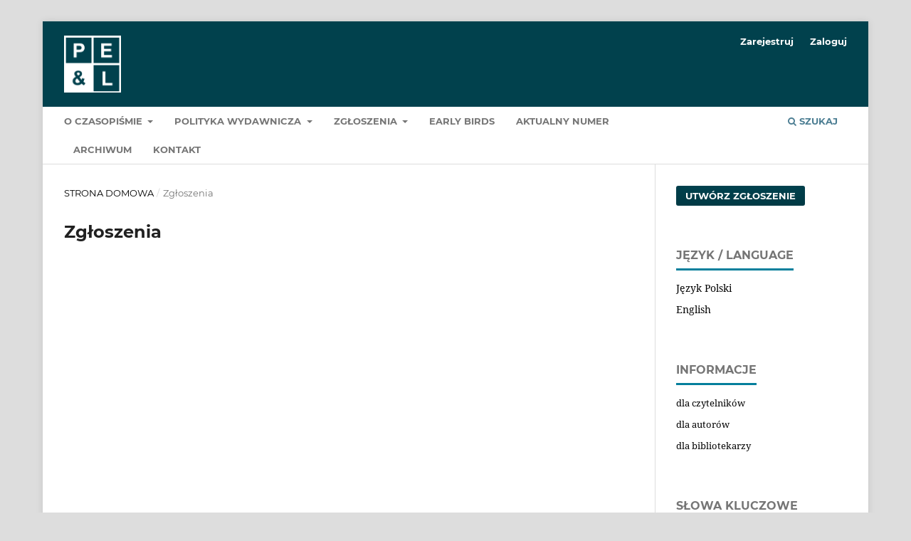

--- FILE ---
content_type: text/html; charset=utf-8
request_url: https://journals.anstar.edu.pl/index.php/pel/zgloszenia
body_size: 4206
content:
<!DOCTYPE html>
<html lang="pl-PL" xml:lang="pl-PL">
<head>
	<meta charset="utf-8">
	<meta name="viewport" content="width=device-width, initial-scale=1.0">
	<title>
		Zgłoszenia
							| Problems of Economics and  Law
			</title>

	
<meta name="generator" content="Open Journal Systems 3.3.0.8">
<link rel="alternate" type="application/atom+xml" href="https://journals.anstar.edu.pl/index.php/pel/gateway/plugin/AnnouncementFeedGatewayPlugin/atom">
<link rel="alternate" type="application/rdf+xml" href="https://journals.anstar.edu.pl/index.php/pel/gateway/plugin/AnnouncementFeedGatewayPlugin/rss">
<link rel="alternate" type="application/rss+xml" href="https://journals.anstar.edu.pl/index.php/pel/gateway/plugin/AnnouncementFeedGatewayPlugin/rss2">
	<link rel="stylesheet" href="https://journals.anstar.edu.pl/index.php/pel/$$$call$$$/page/page/css?name=stylesheet" type="text/css" /><link rel="stylesheet" href="https://journals.anstar.edu.pl/lib/pkp/styles/fontawesome/fontawesome.css?v=3.3.0.8" type="text/css" /><link rel="stylesheet" href="https://journals.anstar.edu.pl/plugins/generic/citations/css/citations.css?v=3.3.0.8" type="text/css" /><link rel="stylesheet" href="https://journals.anstar.edu.pl/public/site/styleSheet.css?v=3.3.0.8" type="text/css" />
</head>
<body class="pkp_page_zgloszenia pkp_op_index has_site_logo" dir="ltr">

	<div class="pkp_structure_page">

				<header class="pkp_structure_head" id="headerNavigationContainer" role="banner">
						 <nav class="cmp_skip_to_content" aria-label="Skocz do treści">
	<a href="#pkp_content_main">Przejdź do sekcji głównej</a>
	<a href="#siteNav">Przejdź do głównego menu</a>
		<a href="#pkp_content_footer">Przejdź do stopki</a>
</nav>

			<div class="pkp_head_wrapper">

				<div class="pkp_site_name_wrapper">
					<button class="pkp_site_nav_toggle">
						<span>Open Menu</span>
					</button>
										<div class="pkp_site_name">
																<a href="						https://journals.anstar.edu.pl/index.php/pel/index
					" class="is_img">
							<img src="https://journals.anstar.edu.pl/public/journals/4/pageHeaderLogoImage_pl_PL.png" width="330" height="328" alt="Logo PEL" />
						</a>
										</div>
				</div>

				
				<nav class="pkp_site_nav_menu" aria-label="Nawigacja">
					<a id="siteNav"></a>
					<div class="pkp_navigation_primary_row">
						<div class="pkp_navigation_primary_wrapper">
																				<ul id="navigationPrimary" class="pkp_navigation_primary pkp_nav_list">
								<li class="">
				<a href="https://journals.anstar.edu.pl/index.php/pel/about">
					O czasopiśmie
				</a>
									<ul>
																					<li class="">
									<a href="https://journals.anstar.edu.pl/index.php/pel/about">
										O czasopiśmie
									</a>
								</li>
																												<li class="">
									<a href="https://journals.anstar.edu.pl/index.php/pel/about/editorialTeam">
										Zespół redakcyjny
									</a>
								</li>
																												<li class="">
									<a href="https://journals.anstar.edu.pl/index.php/pel/rada">
										Rada Naukowa
									</a>
								</li>
																												<li class="">
									<a href="https://journals.anstar.edu.pl/index.php/pel/etyka">
										Etyka publikacyjna
									</a>
								</li>
																												<li class="">
									<a href="https://journals.anstar.edu.pl/index.php/pel/formularze">
										Formularze
									</a>
								</li>
																		</ul>
							</li>
								<li class="">
				<a href="https://journals.anstar.edu.pl/index.php/pel/polityka">
					Polityka wydawnicza
				</a>
									<ul>
																					<li class="">
									<a href="https://journals.anstar.edu.pl/index.php/pel/model">
										Model biznesowy
									</a>
								</li>
																												<li class="">
									<a href="https://journals.anstar.edu.pl/index.php/pel/oa">
										Otwarty dostęp
									</a>
								</li>
																												<li class="">
									<a href="https://journals.anstar.edu.pl/index.php/pel/autorstwo">
										Autorstwo tekstów
									</a>
								</li>
																												<li class="">
									<a href="https://journals.anstar.edu.pl/index.php/pel/konflikt">
										Konflikt interesów
									</a>
								</li>
																												<li class="">
									<a href="https://journals.anstar.edu.pl/index.php/pel/poufnosc">
										Poufność
									</a>
								</li>
																												<li class="">
									<a href="https://journals.anstar.edu.pl/index.php/pel/plagiat">
										Plagiat i duplikacja
									</a>
								</li>
																												<li class="">
									<a href="https://journals.anstar.edu.pl/index.php/pel/dane">
										Dane badawcze
									</a>
								</li>
																												<li class="">
									<a href="https://journals.anstar.edu.pl/index.php/pel/korekty">
										Korekty,  wycofywanie
									</a>
								</li>
																		</ul>
							</li>
								<li class="">
				<a href="https://journals.anstar.edu.pl/index.php/pel/zgloszenia">
					Zgłoszenia
				</a>
									<ul>
																					<li class="">
									<a href="https://journals.anstar.edu.pl/index.php/pel/about/submissions">
										Informacje dla autorów
									</a>
								</li>
																												<li class="">
									<a href="https://journals.anstar.edu.pl/index.php/pel/inforec">
										Informacje dla recenzentów
									</a>
								</li>
																												<li class="">
									<a href="https://journals.anstar.edu.pl/index.php/pel/recenzja">
										Procedura recenzji
									</a>
								</li>
																		</ul>
							</li>
								<li class="">
				<a href="https://journals.anstar.edu.pl/index.php/pel/issue/view/64">
					Early Birds
				</a>
							</li>
								<li class="">
				<a href="https://journals.anstar.edu.pl/index.php/pel/issue/current">
					Aktualny numer
				</a>
							</li>
								<li class="">
				<a href="https://journals.anstar.edu.pl/index.php/pel/issue/archive">
					Archiwum
				</a>
							</li>
								<li class="">
				<a href="https://journals.anstar.edu.pl/index.php/pel/about/contact">
					Kontakt
				</a>
							</li>
			</ul>

				

																						<div class="pkp_navigation_search_wrapper">
									<a href="https://journals.anstar.edu.pl/index.php/pel/search" class="pkp_search pkp_search_desktop">
										<span class="fa fa-search" aria-hidden="true"></span>
										Szukaj
									</a>
								</div>
													</div>
					</div>
					<div class="pkp_navigation_user_wrapper" id="navigationUserWrapper">
							<ul id="navigationUser" class="pkp_navigation_user pkp_nav_list">
								<li class="profile">
				<a href="https://journals.anstar.edu.pl/index.php/pel/user/register">
					Zarejestruj
				</a>
							</li>
								<li class="profile">
				<a href="https://journals.anstar.edu.pl/index.php/pel/login">
					Zaloguj
				</a>
							</li>
										</ul>

					</div>
				</nav>
			</div><!-- .pkp_head_wrapper -->
		</header><!-- .pkp_structure_head -->

						<div class="pkp_structure_content has_sidebar">
			<div class="pkp_structure_main" role="main">
				<a id="pkp_content_main"></a>

<nav class="cmp_breadcrumbs" role="navigation" aria-label="Jesteś tutaj:">
	<ol>
		<li>
			<a href="https://journals.anstar.edu.pl/index.php/pel/index">
				Strona domowa
			</a>
			<span class="separator">/</span>
		</li>
		<li class="current">
			<span aria-current="page">
									Zgłoszenia
							</span>
		</li>
	</ol>
</nav>


<div class="page">
	<h1 class="page_title">Zgłoszenia</h1>
	
</div>

	</div><!-- pkp_structure_main -->

									<div class="pkp_structure_sidebar left" role="complementary" aria-label="Pasek boczny">
				 
<div class="pkp_block block_make_submission">
	<h2 class="pkp_screen_reader">
		Utwórz zgłoszenie
	</h2>

	<div class="content">
		<a class="block_make_submission_link" href="https://journals.anstar.edu.pl/index.php/pel/about/submissions">
			Utwórz zgłoszenie
		</a>
	</div>
</div>
<div class="pkp_block block_language">
	<h2 class="title">
		Język / Language
	</h2>

	<div class="content">
		<ul>
							<li class="locale_pl_PL current" lang="pl-PL">
					<a href="https://journals.anstar.edu.pl/index.php/pel/user/setLocale/pl_PL?source=%2Findex.php%2Fpel%2Fzgloszenia">
						Język Polski
					</a>
				</li>
							<li class="locale_en_US" lang="en-US">
					<a href="https://journals.anstar.edu.pl/index.php/pel/user/setLocale/en_US?source=%2Findex.php%2Fpel%2Fzgloszenia">
						English
					</a>
				</li>
					</ul>
	</div>
</div><!-- .block_language -->
<div class="pkp_block block_information">
	<h2 class="title">Informacje</h2>
	<div class="content">
		<ul>
							<li>
					<a href="https://journals.anstar.edu.pl/index.php/pel/information/readers">
						dla czytelników
					</a>
				</li>
										<li>
					<a href="https://journals.anstar.edu.pl/index.php/pel/information/authors">
						dla autorów
					</a>
				</li>
										<li>
					<a href="https://journals.anstar.edu.pl/index.php/pel/information/librarians">
						dla bibliotekarzy
					</a>
				</li>
					</ul>
	</div>
</div>
<div class="pkp_block block_Keywordcloud">
	<span class="title">Słowa kluczowe</span>
	<div class="content" id='wordcloud'></div>

	<script>
	function randomColor() {
		var cores = ['#1f77b4', '#ff7f0e', '#2ca02c', '#d62728', '#9467bd', '#8c564b', '#e377c2', '#7f7f7f', '#bcbd22', '#17becf'];
		return cores[Math.floor(Math.random()*cores.length)];
	}

	document.addEventListener("DOMContentLoaded", function() {
		var keywords = [{"text":"system podatkowy","size":2},{"text":"Polska","size":2},{"text":"zatrudnienie","size":2},{"text":"podatek dochodowy","size":2},{"text":"bezrobocie","size":2},{"text":"regulacje prawne","size":2},{"text":"sp\u00f3\u0142ka komunalna","size":2},{"text":"rynek nieruchomo\u015bci","size":2},{"text":"metody taksonomiczne","size":2},{"text":"wynagrodzenia","size":2},{"text":"rynek pracy","size":2},{"text":"kapita\u0142 ludzki","size":2},{"text":"model biznesu","size":2},{"text":"zr\u00f3\u017cnicowanie regionalne","size":2},{"text":"Unia Europejska","size":2},{"text":"konkurencyjno\u015b\u0107","size":2},{"text":"ranking","size":2},{"text":"metoda Warda","size":2},{"text":"surowce energetyczne","size":1},{"text":"globalizacja","size":1},{"text":"przyczyny","size":1},{"text":"geopolityka","size":1},{"text":"rynek paliw","size":1},{"text":"marnotrawstwo","size":1},{"text":"hub","size":1},{"text":"ropa naftowa","size":1},{"text":"gaz ziemny","size":1},{"text":"gospodarstwo domowe,","size":1},{"text":"\u017cywno\u015b\u0107","size":1},{"text":"regionalne zr\u00f3\u017cnicowanie","size":1},{"text":"linia lotnicza","size":1},{"text":"surowce rolne","size":1},{"text":"energia odnawialna","size":1},{"text":"digitalizacja","size":1},{"text":"sztuczna inteligencja","size":1},{"text":"OZE","size":1},{"text":"GHG","size":1},{"text":"konsumpcja energii","size":1},{"text":"rozw\u00f3j gospodarczy","size":1},{"text":"wsp\u00f3\u0142praca","size":1},{"text":"przedsi\u0119biorstwo rodzinne","size":1},{"text":"Ukraina","size":1},{"text":"ubezpieczenie","size":1},{"text":"planowanie sukcesji","size":1},{"text":"zmiana pokoleniowa","size":1},{"text":"wsp\u00f3\u0142czynnik korelacji rang","size":1},{"text":"sukcesja","size":1},{"text":"marnowanie","size":1},{"text":"pracownicy fizyczni","size":1},{"text":"zmienna syntetyczna","size":1}];
		var totalWeight = 0;
		var width = 300;
		var height = 200;
		var transitionDuration = 200;	
		var length_keywords = keywords.length;
		var layout = d3.layout.cloud();

		layout.size([width, height])
			.words(keywords)
			.fontSize(function(d)
			{
				return fontSize(+d.size);
			})
			.on('end', draw);
		
		var svg = d3.select("#wordcloud").append("svg")
			.attr("viewBox", "0 0 " + width + " " + height)	
			.attr("width", '100%');		
		
		function update() {
			var words = layout.words();
			fontSize = d3.scaleLinear().range([16, 34]);
			if (words.length) {
				fontSize.domain([+words[words.length - 1].size || 1, +words[0].size]);
			}
		}
		
		keywords.forEach(function(item,index){totalWeight += item.size;});

		update();

		function draw(words, bounds) {
			var w = layout.size()[0],
                h = layout.size()[1];

			scaling = bounds
                ? Math.min(
                      w / Math.abs(bounds[1].x - w / 2),
                      w / Math.abs(bounds[0].x - w / 2),
                      h / Math.abs(bounds[1].y - h / 2),
                      h / Math.abs(bounds[0].y - h / 2),
                  ) / 2
                : 1;

			svg
			.append("g")
			.attr(
                "transform",
                "translate(" + [w >> 1, h >> 1] + ")scale(" + scaling + ")",
            )
			.selectAll("text")
				.data(words)
			.enter().append("text")
				.style("font-size", function(d) { return d.size + "px"; })
				.style("font-family", 'serif')
				.style("fill", randomColor)
				.style('cursor', 'pointer')
				.style('opacity', 0.7)
				.attr('class', 'keyword')
				.attr("text-anchor", "middle")
				.attr("transform", function(d) {
					return "translate(" + [d.x, d.y] + ")rotate(" + d.rotate + ")";
				}) 
				.text(function(d) { return d.text; })
				.on("click", function(d, i){
					window.location = "https://journals.anstar.edu.pl/index.php/pel/search?query=QUERY_SLUG".replace(/QUERY_SLUG/, encodeURIComponent(''+d.text+''));
				})
				.on("mouseover", function(d, i) {
					d3.select(this).transition()
						.duration(transitionDuration)
						.style('font-size',function(d) { return (d.size + 3) + "px"; })
						.style('opacity', 1);
				})
				.on("mouseout", function(d, i) {
					d3.select(this).transition()
						.duration(transitionDuration)
						.style('font-size',function(d) { return d.size + "px"; })
						.style('opacity', 0.7);
				})
				.on('resize', function() { update() });
		}

		layout.start();

	});

	</script>
</div>
			</div><!-- pkp_sidebar.left -->
			</div><!-- pkp_structure_content -->

<div class="pkp_structure_footer_wrapper" role="contentinfo">
	<a id="pkp_content_footer"></a>

	<div class="pkp_structure_footer">

					<div class="pkp_footer_content">
				<p>"Problems of Economics &amp; Law" (eISSN 2657-4888) | Redaktor Naczelny: prof. dr hab. Krzysztof Firlej | MEiN: 5 (2024, 2025); 20 (2023)<br />Wydawca: Akademia Tarnowska | Wydział  Administracyjno-Ekonomiczny | ul. Mickiewicza 8, 33-100 Tarnów, Poland<br />Artykuły są publikowane na licencji: <a href="https://creativecommons.org/licenses/by-sa/4.0/">Creative Commons Attribution-ShareAlike 4.0 International License</a> (CC-BY-SA 4.0)</p>
<p><a href="https://journals.anstar.edu.pl/index.php/pel/about/contact">Kontakt </a>| <a href="https://journals.anstar.edu.pl/index.php/pel/about/submissions">Zgłoszenia tekstów</a></p>
			</div>
		
	<!--	<div class="pkp_brand_footer" role="complementary">
			<a href="https://journals.anstar.edu.pl/index.php/pel/about/aboutThisPublishingSystem">
				<img alt="Więcej informacji o systemie publikacji, Platformie i Obiegu OJS/PKP." src="https://journals.anstar.edu.pl/templates/images/ojs_brand.png">
			</a>
		</div>
	</div>-->
</div><!-- pkp_structure_footer_wrapper -->

</div><!-- pkp_structure_page -->

<script src="https://journals.anstar.edu.pl/lib/pkp/lib/vendor/components/jquery/jquery.min.js?v=3.3.0.8" type="text/javascript"></script><script src="https://journals.anstar.edu.pl/lib/pkp/lib/vendor/components/jqueryui/jquery-ui.min.js?v=3.3.0.8" type="text/javascript"></script><script src="https://journals.anstar.edu.pl/plugins/themes/default/js/lib/popper/popper.js?v=3.3.0.8" type="text/javascript"></script><script src="https://journals.anstar.edu.pl/plugins/themes/default/js/lib/bootstrap/util.js?v=3.3.0.8" type="text/javascript"></script><script src="https://journals.anstar.edu.pl/plugins/themes/default/js/lib/bootstrap/dropdown.js?v=3.3.0.8" type="text/javascript"></script><script src="https://journals.anstar.edu.pl/plugins/themes/default/js/main.js?v=3.3.0.8" type="text/javascript"></script><script src="https://d3js.org/d3.v4.js?v=3.3.0.8" type="text/javascript"></script><script src="https://cdn.jsdelivr.net/gh/holtzy/D3-graph-gallery@master/LIB/d3.layout.cloud.js?v=3.3.0.8" type="text/javascript"></script>


</body>
</html>


--- FILE ---
content_type: text/css
request_url: https://journals.anstar.edu.pl/public/site/styleSheet.css?v=3.3.0.8
body_size: -81
content:
.pkp_structure_footer_wrapper {
    background: #ffffff;
    border-top: 1px solid #ddd;
    border-bottom: 1.43rem solid #fff;
}

a {
    color: #000000;
}